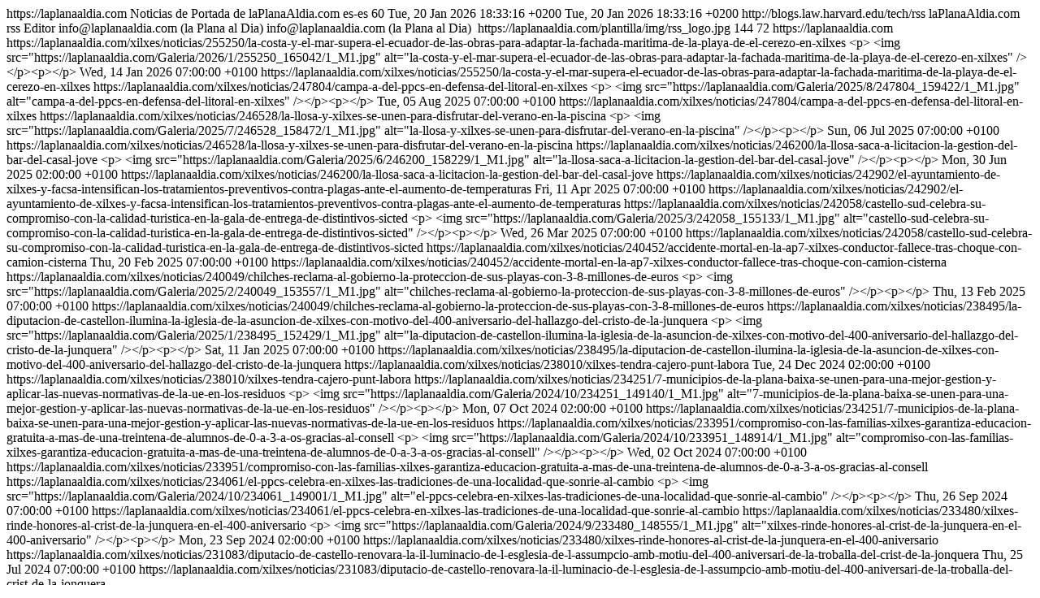

--- FILE ---
content_type: text/html; charset=UTF-8
request_url: https://laplanaaldia.com/xilxes/rss
body_size: 4079
content:
<?xml version="1.0" encoding="iso-8859-1" ?>
<rss version="2.0">
   <channel>
      <title>Noticias de laPlanaAldia.com :: Portada</title>
      <link>https://laplanaaldia.com</link>
      <description>Noticias de Portada de laPlanaAldia.com</description>
      <language>es-es</language>
      <ttl>60</ttl>
      <pubDate>Tue, 20 Jan 2026 18:33:16 +0200</pubDate>

      <lastBuildDate>Tue, 20 Jan 2026 18:33:16 +0200</lastBuildDate>
      <docs>http://blogs.law.harvard.edu/tech/rss</docs>
      <generator>laPlanaAldia.com rss Editor</generator>
      <managingEditor>info@laplanaaldia.com (la Plana al Dia)</managingEditor>
      <webMaster>info@laplanaaldia.com (la Plana al Dia)</webMaster>
 
      <image>
		<url>https://laplanaaldia.com/plantilla/img/rss_logo.jpg</url>
                <width>144</width>
		<height>72</height>
		<link>https://laplanaaldia.com</link>
		<title>Noticias de laPlanaAldia.com :: Portada</title>
	</image>
      
             <item>

         <title>Xilxes :: <![CDATA[La Costa y el Mar supera el ecuador de las obras para adaptar la fachada marítima de la playa de El Cerezo en Xilxes]]></title>
         <link>https://laplanaaldia.com/xilxes/noticias/255250/la-costa-y-el-mar-supera-el-ecuador-de-las-obras-para-adaptar-la-fachada-maritima-de-la-playa-de-el-cerezo-en-xilxes</link>
         <description>&lt;p&gt; &lt;img src="https://laplanaaldia.com/Galeria/2026/1/255250_165042/1_M1.jpg" alt="la-costa-y-el-mar-supera-el-ecuador-de-las-obras-para-adaptar-la-fachada-maritima-de-la-playa-de-el-cerezo-en-xilxes" /&gt;&lt;/p&gt;&lt;p&gt;<![CDATA[La subdelegada del Gobierno en Castellón, Antonia García Valls, visitó este miércoles las obras del proyecto de Adaptación de la fachada marítima del entorno de la playa de El Cerezo en Xilxes, una actuación que ejecuta la Dirección General de la Costa y el Mar del Ministerio para la Transición Ecológica y Reto Demográfico con el objetivo de mejorar esta zona de playa y ampliar su anchura.]]>&lt;/p&gt;</description>
         <pubDate>Wed, 14 Jan 2026 07:00:00 +0100</pubDate>
         <guid isPermaLink="true">https://laplanaaldia.com/xilxes/noticias/255250/la-costa-y-el-mar-supera-el-ecuador-de-las-obras-para-adaptar-la-fachada-maritima-de-la-playa-de-el-cerezo-en-xilxes</guid>

       </item>
             <item>

         <title>Xilxes :: <![CDATA[Campaña del PPCS en defensa del litoral en Xilxes]]></title>
         <link>https://laplanaaldia.com/xilxes/noticias/247804/campa-a-del-ppcs-en-defensa-del-litoral-en-xilxes</link>
         <description>&lt;p&gt; &lt;img src="https://laplanaaldia.com/Galeria/2025/8/247804_159422/1_M1.jpg" alt="campa-a-del-ppcs-en-defensa-del-litoral-en-xilxes" /&gt;&lt;/p&gt;&lt;p&gt;<![CDATA[El Partido Popular de la provincia de Castellón ha movilizado a los vecinos de Xilxes para frenar deslindes injustos que afectan a las playas.]]>&lt;/p&gt;</description>
         <pubDate>Tue, 05 Aug 2025 07:00:00 +0100</pubDate>
         <guid isPermaLink="true">https://laplanaaldia.com/xilxes/noticias/247804/campa-a-del-ppcs-en-defensa-del-litoral-en-xilxes</guid>

       </item>
             <item>

         <title>Xilxes :: <![CDATA[La Llosa y Xilxes se unen para disfrutar del verano en la piscina]]></title>
         <link>https://laplanaaldia.com/xilxes/noticias/246528/la-llosa-y-xilxes-se-unen-para-disfrutar-del-verano-en-la-piscina</link>
         <description>&lt;p&gt; &lt;img src="https://laplanaaldia.com/Galeria/2025/7/246528_158472/1_M1.jpg" alt="la-llosa-y-xilxes-se-unen-para-disfrutar-del-verano-en-la-piscina" /&gt;&lt;/p&gt;&lt;p&gt;<![CDATA[Los ayuntamientos de La Llosa y Xilxes han firmado un acuerdo de colaboración con el objetivo de compartir servicios municipales y ofrecer alternativas de ocio durante el verano. Gracias a este acuerdo, los vecinos y vecinas de Xilxes podrán acceder a la piscina municipal de La Llosa a partir del mes de julio con entradas bonificadas.]]>&lt;/p&gt;</description>
         <pubDate>Sun, 06 Jul 2025 07:00:00 +0100</pubDate>
         <guid isPermaLink="true">https://laplanaaldia.com/xilxes/noticias/246528/la-llosa-y-xilxes-se-unen-para-disfrutar-del-verano-en-la-piscina</guid>

       </item>
             <item>

         <title>Xilxes :: <![CDATA[La Llosa saca a licitación la gestión del Bar del Casal Jove]]></title>
         <link>https://laplanaaldia.com/xilxes/noticias/246200/la-llosa-saca-a-licitacion-la-gestion-del-bar-del-casal-jove</link>
         <description>&lt;p&gt; &lt;img src="https://laplanaaldia.com/Galeria/2025/6/246200_158229/1_M1.jpg" alt="la-llosa-saca-a-licitacion-la-gestion-del-bar-del-casal-jove" /&gt;&lt;/p&gt;&lt;p&gt;<![CDATA[El Ayuntamiento de La Llosa ha publicado en la Plataforma de Contratación del Sector Público la licitación de la concesión del uso privativo del Bar-Cafetería del Casal Jove. El importe base de licitación es de 12.000 euros impuestos no incluidos por año de contrato. El contrato planteado es de dos años con posibilidad de dos años de prórroga.]]>&lt;/p&gt;</description>
         <pubDate>Mon, 30 Jun 2025 02:00:00 +0100</pubDate>
         <guid isPermaLink="true">https://laplanaaldia.com/xilxes/noticias/246200/la-llosa-saca-a-licitacion-la-gestion-del-bar-del-casal-jove</guid>

       </item>
             <item>

         <title>Xilxes :: <![CDATA[El Ayuntamiento de Xilxes y Facsa intensifican los tratamientos preventivos contra plagas ante el aumento de temperaturas]]></title>
         <link>https://laplanaaldia.com/xilxes/noticias/242902/el-ayuntamiento-de-xilxes-y-facsa-intensifican-los-tratamientos-preventivos-contra-plagas-ante-el-aumento-de-temperaturas</link>
         <description><![CDATA[El Ayuntamiento de Xilxes y Facsa, empresa concesionaria del servicio de agua potable y alcantarillado en la localidad, han llevado a cabo el tratamiento preventivo en el sistema de saneamiento municipal. Esta medida tiene como objetivo minimizar los efectos del incremento de temperaturas, un factor que favorece la proliferación de plagas en las redes de saneamiento.]]></description>
         <pubDate>Fri, 11 Apr 2025 07:00:00 +0100</pubDate>
         <guid isPermaLink="true">https://laplanaaldia.com/xilxes/noticias/242902/el-ayuntamiento-de-xilxes-y-facsa-intensifican-los-tratamientos-preventivos-contra-plagas-ante-el-aumento-de-temperaturas</guid>

       </item>
             <item>

         <title>Xilxes :: <![CDATA[Castelló Sud celebra su compromiso con la calidad turística en la Gala de Entrega de Distintivos SICTED]]></title>
         <link>https://laplanaaldia.com/xilxes/noticias/242058/castello-sud-celebra-su-compromiso-con-la-calidad-turistica-en-la-gala-de-entrega-de-distintivos-sicted</link>
         <description>&lt;p&gt; &lt;img src="https://laplanaaldia.com/Galeria/2025/3/242058_155133/1_M1.jpg" alt="castello-sud-celebra-su-compromiso-con-la-calidad-turistica-en-la-gala-de-entrega-de-distintivos-sicted" /&gt;&lt;/p&gt;&lt;p&gt;<![CDATA[La Pasarela de la Playa de Xilxes ha sido el escenario de la Gala de Entrega de Distintivos SICTED Castelló Sud 2025, un evento que ha reunido a representantes institucionales, empresarios y profesionales del sector turístico para reconocer el esfuerzo de las empresas y servicios que han apostado por la mejora continua en la calidad turística.]]>&lt;/p&gt;</description>
         <pubDate>Wed, 26 Mar 2025 07:00:00 +0100</pubDate>
         <guid isPermaLink="true">https://laplanaaldia.com/xilxes/noticias/242058/castello-sud-celebra-su-compromiso-con-la-calidad-turistica-en-la-gala-de-entrega-de-distintivos-sicted</guid>

       </item>
             <item>

         <title>Xilxes :: <![CDATA[Accidente mortal en la AP7 Xilxes: conductor fallece tras choque con camión cisterna]]></title>
         <link>https://laplanaaldia.com/xilxes/noticias/240452/accidente-mortal-en-la-ap7-xilxes-conductor-fallece-tras-choque-con-camion-cisterna</link>
         <description><![CDATA[Esta tarde se ha producido un trágico accidente en la AP7 a la altura de Xilxes, sentido Castellón. El Consorcio de Bomberos ha intervenido tras recibir el aviso a las 14.20 h.]]></description>
         <pubDate>Thu, 20 Feb 2025 07:00:00 +0100</pubDate>
         <guid isPermaLink="true">https://laplanaaldia.com/xilxes/noticias/240452/accidente-mortal-en-la-ap7-xilxes-conductor-fallece-tras-choque-con-camion-cisterna</guid>

       </item>
             <item>

         <title>Xilxes :: <![CDATA[Chilches reclama al Gobierno la protección de sus playas con 3,8 millones de euros]]></title>
         <link>https://laplanaaldia.com/xilxes/noticias/240049/chilches-reclama-al-gobierno-la-proteccion-de-sus-playas-con-3-8-millones-de-euros</link>
         <description>&lt;p&gt; &lt;img src="https://laplanaaldia.com/Galeria/2025/2/240049_153557/1_M1.jpg" alt="chilches-reclama-al-gobierno-la-proteccion-de-sus-playas-con-3-8-millones-de-euros" /&gt;&lt;/p&gt;&lt;p&gt;<![CDATA[El Ayuntamiento de Chilches ha manifestado su intención de defender las inversiones previstas para las playas de la localidad, con el objetivo de garantizar su desarrollo y bienestar.]]>&lt;/p&gt;</description>
         <pubDate>Thu, 13 Feb 2025 07:00:00 +0100</pubDate>
         <guid isPermaLink="true">https://laplanaaldia.com/xilxes/noticias/240049/chilches-reclama-al-gobierno-la-proteccion-de-sus-playas-con-3-8-millones-de-euros</guid>

       </item>
             <item>

         <title>Xilxes :: <![CDATA[La Diputación de Castellón ilumina la iglesia de la Asunción de Xilxes con motivo del 400 aniversario del hallazgo del Cristo de la Junquera]]></title>
         <link>https://laplanaaldia.com/xilxes/noticias/238495/la-diputacion-de-castellon-ilumina-la-iglesia-de-la-asuncion-de-xilxes-con-motivo-del-400-aniversario-del-hallazgo-del-cristo-de-la-junquera</link>
         <description>&lt;p&gt; &lt;img src="https://laplanaaldia.com/Galeria/2025/1/238495_152429/1_M1.jpg" alt="la-diputacion-de-castellon-ilumina-la-iglesia-de-la-asuncion-de-xilxes-con-motivo-del-400-aniversario-del-hallazgo-del-cristo-de-la-junquera" /&gt;&lt;/p&gt;&lt;p&gt;<![CDATA[La Diputación de Castellón ilumina la iglesia de la Asunción de Xilxes con motivo del 400 aniversario del hallazgo del Cristo de la Junquera, patrón de la localidad.]]>&lt;/p&gt;</description>
         <pubDate>Sat, 11 Jan 2025 07:00:00 +0100</pubDate>
         <guid isPermaLink="true">https://laplanaaldia.com/xilxes/noticias/238495/la-diputacion-de-castellon-ilumina-la-iglesia-de-la-asuncion-de-xilxes-con-motivo-del-400-aniversario-del-hallazgo-del-cristo-de-la-junquera</guid>

       </item>
             <item>

         <title>Xilxes :: <![CDATA[Xilxes tendrá cajero Punt Labora]]></title>
         <link>https://laplanaaldia.com/xilxes/noticias/238010/xilxes-tendra-cajero-punt-labora</link>
         <description><![CDATA[El Consell ha aprobado convenios de colaboración entre el Servicio Valenciano de Empleo y Formación (Labora) y los ayuntamientos de Alfara del Patriarca, Bonrepós i Mirambell, Tavernes Blanques, La Font den Carròs y Xilxes para la instalación de cajeros Punt Labora en las dependencias municipales. ]]></description>
         <pubDate>Tue, 24 Dec 2024 02:00:00 +0100</pubDate>
         <guid isPermaLink="true">https://laplanaaldia.com/xilxes/noticias/238010/xilxes-tendra-cajero-punt-labora</guid>

       </item>
             <item>

         <title>Xilxes :: <![CDATA[7 municipios de la Plana Baixa se unen para una mejor gestión y aplicar las nuevas normativas de la UE en los residuos]]></title>
         <link>https://laplanaaldia.com/xilxes/noticias/234251/7-municipios-de-la-plana-baixa-se-unen-para-una-mejor-gestion-y-aplicar-las-nuevas-normativas-de-la-ue-en-los-residuos</link>
         <description>&lt;p&gt; &lt;img src="https://laplanaaldia.com/Galeria/2024/10/234251_149140/1_M1.jpg" alt="7-municipios-de-la-plana-baixa-se-unen-para-una-mejor-gestion-y-aplicar-las-nuevas-normativas-de-la-ue-en-los-residuos" /&gt;&lt;/p&gt;&lt;p&gt;<![CDATA[Los alcaldes y alcaldesas de Almenara, La Llosa, Xilxes, Alfondeguilla, La Vilavella, Artana y Eslida se han unido con el objetivo de mejorar la gestión de los residuos sólidos urbanos y aplicar las nuevas normativas que exige la Unión Europea.]]>&lt;/p&gt;</description>
         <pubDate>Mon, 07 Oct 2024 02:00:00 +0100</pubDate>
         <guid isPermaLink="true">https://laplanaaldia.com/xilxes/noticias/234251/7-municipios-de-la-plana-baixa-se-unen-para-una-mejor-gestion-y-aplicar-las-nuevas-normativas-de-la-ue-en-los-residuos</guid>

       </item>
             <item>

         <title>Xilxes :: <![CDATA[Compromiso con las familias: Xilxes garantiza educación gratuita a más de una treintena de alumnos de 0 a 3 años gracias al Consell]]></title>
         <link>https://laplanaaldia.com/xilxes/noticias/233951/compromiso-con-las-familias-xilxes-garantiza-educacion-gratuita-a-mas-de-una-treintena-de-alumnos-de-0-a-3-a-os-gracias-al-consell</link>
         <description>&lt;p&gt; &lt;img src="https://laplanaaldia.com/Galeria/2024/10/233951_148914/1_M1.jpg" alt="compromiso-con-las-familias-xilxes-garantiza-educacion-gratuita-a-mas-de-una-treintena-de-alumnos-de-0-a-3-a-os-gracias-al-consell" /&gt;&lt;/p&gt;&lt;p&gt;<![CDATA[Más de una treintena de familias de Xilxes han podido aprovechar este curso lectivo el servicio de enseñanza de la escuela infantil municipal Isabel González Torres sin abonar un solo euro por la prestación. 'Este recurso tan básico para la conciliación de las familias es hoy universal y gratuito'.]]>&lt;/p&gt;</description>
         <pubDate>Wed, 02 Oct 2024 07:00:00 +0100</pubDate>
         <guid isPermaLink="true">https://laplanaaldia.com/xilxes/noticias/233951/compromiso-con-las-familias-xilxes-garantiza-educacion-gratuita-a-mas-de-una-treintena-de-alumnos-de-0-a-3-a-os-gracias-al-consell</guid>

       </item>
             <item>

         <title>Xilxes :: <![CDATA[El PPCS celebra en Xilxes las tradiciones de una localidad que 'sonríe al cambio']]></title>
         <link>https://laplanaaldia.com/xilxes/noticias/234061/el-ppcs-celebra-en-xilxes-las-tradiciones-de-una-localidad-que-sonrie-al-cambio</link>
         <description>&lt;p&gt; &lt;img src="https://laplanaaldia.com/Galeria/2024/10/234061_149001/1_M1.jpg" alt="el-ppcs-celebra-en-xilxes-las-tradiciones-de-una-localidad-que-sonrie-al-cambio" /&gt;&lt;/p&gt;&lt;p&gt;<![CDATA[El PPCS ha celebrado esta tarde en Xilxes las tradiciones de una localidad que 'sonríe al cambio'.]]>&lt;/p&gt;</description>
         <pubDate>Thu, 26 Sep 2024 07:00:00 +0100</pubDate>
         <guid isPermaLink="true">https://laplanaaldia.com/xilxes/noticias/234061/el-ppcs-celebra-en-xilxes-las-tradiciones-de-una-localidad-que-sonrie-al-cambio</guid>

       </item>
             <item>

         <title>Xilxes :: <![CDATA[Xilxes rinde honores al Crist de la Junquera en el 400 aniversario]]></title>
         <link>https://laplanaaldia.com/xilxes/noticias/233480/xilxes-rinde-honores-al-crist-de-la-junquera-en-el-400-aniversario</link>
         <description>&lt;p&gt; &lt;img src="https://laplanaaldia.com/Galeria/2024/9/233480_148555/1_M1.jpg" alt="xilxes-rinde-honores-al-crist-de-la-junquera-en-el-400-aniversario" /&gt;&lt;/p&gt;&lt;p&gt;<![CDATA[Xilxes vivió este domingo el día grande de las fiestas en honor al Santíssim Crist de la Junquera en un año en el que se cumple el 400 aniversario. Fue una jornada marcadamente religiosa con Misa Mayor y ofrenda floral y procesión por la tarde noche. ]]>&lt;/p&gt;</description>
         <pubDate>Mon, 23 Sep 2024 02:00:00 +0100</pubDate>
         <guid isPermaLink="true">https://laplanaaldia.com/xilxes/noticias/233480/xilxes-rinde-honores-al-crist-de-la-junquera-en-el-400-aniversario</guid>

       </item>
             <item>

         <title>Xilxes :: <![CDATA[Diputació de Castelló renovarà la il·luminació de l'església de l'Assumpció amb motiu del 400 aniversari de la troballa del Crist de la Jonquera]]></title>
         <link>https://laplanaaldia.com/xilxes/noticias/231083/diputacio-de-castello-renovara-la-il-luminacio-de-l-esglesia-de-l-assumpcio-amb-motiu-del-400-aniversari-de-la-troballa-del-crist-de-la-jonquera</link>
         <description><![CDATA[El municipi de Xilxes celebrarà l'any vinent el 400 aniversari de la troballa del Crist de la Jonquera, patró del municipi i, per a això, la Diputació Provincial de Castelló posarà en valor el símbol de la identitat i la història de Xilxes amb la renovació de la il·luminació de l'església de l'Assumpció.]]></description>
         <pubDate>Thu, 25 Jul 2024 07:00:00 +0100</pubDate>
         <guid isPermaLink="true">https://laplanaaldia.com/xilxes/noticias/231083/diputacio-de-castello-renovara-la-il-luminacio-de-l-esglesia-de-l-assumpcio-amb-motiu-del-400-aniversari-de-la-troballa-del-crist-de-la-jonquera</guid>

       </item>
         </channel>
</rss>
